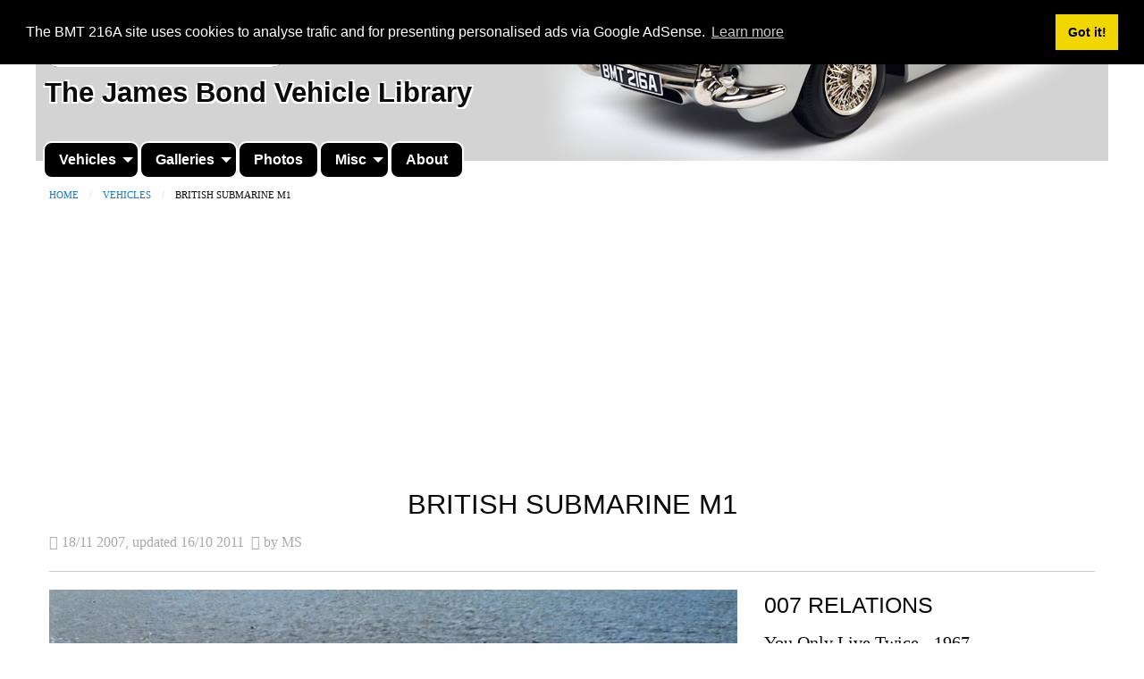

--- FILE ---
content_type: text/html; charset=UTF-8
request_url: https://bmt216a.dk/Vehicles/BMT216Avehicle.html?id=121
body_size: 4972
content:
<!doctype html>
<html class="no-js" lang="en">
	<head>
		<meta charset="utf-8">
		<meta http-equiv="x-ua-compatible" content="ie=edge">
		<meta name="viewport" content="width=device-width, initial-scale=1.0">
		<meta http-equiv="Content-language" content="en">
		<meta name="Robots" content="ALL">
		<meta name="Revisit-after" content="15">
    	<meta name="author" content="Preben Søgaard">
		<meta name="Copyright" content="BMT 216A, Preben Søgaard">
		<meta name="Author" content="Preben Søgaard">
		<meta name="DC.Creator" content="Preben Søgaard">
		<meta name="DC.Rights" content="BMT 216A, Preben Søgaard">
		<meta name="DC.Identifier" content="www.bmt216a.dk">
    	
		<meta name="keywords" content="BMT 216A, James Bond, BMT216A, agent 007">
    	<meta name="description" content="">
		<meta name="DC.Description" content="">
		<meta name="DC.Subject" content="BMT 216A, James Bond, BMT216A, agent 007">
		
		
<meta name="Title" content="BMT 216A: British submarine M1"><meta name="DC.Title" content="BMT 216A: British submarine M1"><title>BMT 216A: British submarine M1</title>
    	<link rel="stylesheet" href="https://www.bmt216a.dk/System/Stylesheet/normalize.css">
		<link rel="stylesheet" href="https://www.bmt216a.dk/System/foundation-6.5.3/css/foundation.css">
		<link rel="stylesheet" href="https://www.bmt216a.dk/System/foundation-6.5.3/css/app.css">
		<link rel="stylesheet" href="https://www.bmt216a.dk/System/Stylesheet/foundation-icons.css">   	<style>
   		/* page specific styles here */
   		dl {
  display: block;
  margin-top: 0;
  margin-bottom: 1em;
  margin-left: 0;
  margin-right: 0;
}
dd::before {
	content: '• ';
}	
   	</style>
   	<link  href="../System/Stylesheet/jquery.fancybox.min.css" rel="stylesheet">
<!-- cookie message start, plugin by Silktide - https://silktide.com/cookieconsent -->
		<link rel="stylesheet" type="text/css" href="https://cdn.jsdelivr.net/npm/cookieconsent@3/build/cookieconsent.min.css" />
		<script src="https://cdn.jsdelivr.net/npm/cookieconsent@3/build/cookieconsent.min.js" data-cfasync="false"></script>
		<script>
			window.addEventListener("load", function(){
				window.cookieconsent.initialise({
  					"palette": {
    					"popup": {
      					"background": "#000"
    					},
    					"button": {
      					"background": "#f1d600"
    					}
  					},
  					"position": "top",
  					"content": {
    					"message": "The BMT 216A site uses cookies to analyse trafic and for presenting personalised ads via Google AdSense.",
    					"href": "https://www.bmt216a.dk/aboutBMT216A.html#cookies"
  					}
				})
			});
		</script>
<!-- cookie message end -->
	</head>
<body>
<header>    
<div class="grid-container" id="BMT216A-header">
<div class="grid-x">
	<div class="cell" id="masthead">
		<span class="logo">BMT 216A</span>
		<h3>The James Bond Vehicle Library</h3>
	</div>	<!-- end cell #masthead -->
</div>	<!-- end .grid-x -->

<!-- menu start -->
<div class="title-bar" data-responsive-toggle="BMT-216A-menu" data-hide-for="medium">
<!--  <button class="menu-icon" type="button" data-toggle> BMT 216A</button>
  <div class="title-bar-title">Menu</div>
-->
	<button class="menu-button" type="button" data-toggle><i class="fi-list"></i> menu</button>
</div>

<div class="top-bar" id="BMT-216A-menu">
  <div class="top-bar-left">
    <ul class="vertical medium-horizontal menu" data-responsive-menu="accordion medium-dropdown">
      <li>
        <a href="#" class="menu-button">Vehicles</a>
        <ul class="menu vertical submenu">
      	<li><a href="https://www.bmt216a.dk/Vehicles/BMT216AvehiclesA2Z.html">A - Z</a></li>
      	<li><a href="https://www.bmt216a.dk/Vehicles/BMT216AvehicleList.html">by Film</a></li>
        </ul>
      </li>
      <li>
      	<a href="https://www.bmt216a.dk/Gallery/BMT216Agallery.html" class="menu-button">Galleries</a>
      	<ul class="menu vertical submenu">
      		<li><a href="https://www.bmt216a.dk/Gallery/BMT216Agallery.html?id=1">Dr. No</a></li>
      		<li><a href="https://www.bmt216a.dk/Gallery/BMT216Agallery.html?id=2">From Russia With Love</a></li>
      		<li><a href="https://www.bmt216a.dk/Gallery/BMT216Agallery.html?id=3">Goldfinger</a></li>
      		<li><a href="https://www.bmt216a.dk/Gallery/BMT216Agallery.html?id=4">Thunderball</a></li>
      		<li><a href="https://www.bmt216a.dk/Gallery/BMT216Agallery.html?id=5">Casino Royale, 1967</a></li>
      		<li><a href="https://www.bmt216a.dk/Gallery/BMT216Agallery.html?id=6">You Only Live Twice</a></li>
      		<li><a href="https://www.bmt216a.dk/Gallery/BMT216Agallery.html?id=7">On Her Majesty's Secret Service</a></li>
      		<li><a href="https://www.bmt216a.dk/Gallery/BMT216Agallery.html?id=8">Diamonds Are Forever</a></li>
      		<li><a href="https://www.bmt216a.dk/Gallery/BMT216Agallery.html?id=9">Live and Let Die</a></li>
      		<li><a href="https://www.bmt216a.dk/Gallery/BMT216Agallery.html?id=10">The Man with the Golden Gun</a></li>
      		<li><a href="https://www.bmt216a.dk/Gallery/BMT216Agallery.html?id=11">The Spy Who Loved Me</a></li>
      		<li><a href="https://www.bmt216a.dk/Gallery/BMT216Agallery.html?id=12">Moonraker</a></li>
      		<li><a href="https://www.bmt216a.dk/Gallery/BMT216Agallery.html?id=13">For Your Eyes Only</a></li>
      		<li><a href="https://www.bmt216a.dk/Gallery/BMT216Agallery.html?id=14">Octopussy</a></li>
      		<li><a href="https://www.bmt216a.dk/Gallery/BMT216Agallery.html?id=15">Never Say Never Again</a></li>
      		<li><a href="https://www.bmt216a.dk/Gallery/BMT216Agallery.html?id=16">A View to a Kill</a></li>
      		<li><a href="https://www.bmt216a.dk/Gallery/BMT216Agallery.html?id=17">The Living Daylights</a></li>
      		<li><a href="https://www.bmt216a.dk/Gallery/BMT216Agallery.html?id=18">License to Kill</a></li>
      		<li><a href="https://www.bmt216a.dk/Gallery/BMT216Agallery.html?id=19">Goldeneye</a></li>
      		<li><a href="https://www.bmt216a.dk/Gallery/BMT216Agallery.html?id=20">Tomorrow Never Dies</a></li>
      		<li><a href="https://www.bmt216a.dk/Gallery/BMT216Agallery.html?id=21">The World is Not Enough</a></li>
      		<li><a href="https://www.bmt216a.dk/Gallery/BMT216Agallery.html?id=22">Die Another Day</a></li>
      		<li><a href="https://www.bmt216a.dk/Gallery/BMT216Agallery.html?id=23">Casino Royale</a></li>
      		<li><a href="https://www.bmt216a.dk/Gallery/BMT216Agallery.html?id=24">Quantum of Solace</a></li>
      		<li><a href="https://www.bmt216a.dk/Gallery/BMT216Agallery.html?id=25">Skyfall</a></li>
      		<li><a href="https://www.bmt216a.dk/Gallery/BMT216Agallery.html?id=26">SPECTRE</a></li>
      		<li><a href="https://www.bmt216a.dk/Gallery/BMT216Agallery.html?id=27">No Time To Die</a></li>
      	</ul>
      </li>
      <li><a href="https://www.bmt216a.dk/Photos/BMT216Aalbum.html" class="menu-button">Photos</a></li>
      <li>
        <a href="#" class="menu-button">Misc</a>
        <ul class="menu vertical submenu">
          <li><a href="https://www.bmt216a.dk/Links/BMT216Alinks.html">Links</a></li>
          <li><a href="#">Articles</a>
    			<ul class="vertical menu">
      			<li><a href="https://www.bmt216a.dk/Misc/BMT216Amisc1.html">Aston Martin DB5, The Saint</a></li>
      			<li><a href="https://www.bmt216a.dk/Misc/BMT216Amisc2.html">Disco Volante Stories and Pictures</a></li>
    			</ul>
    		 </li>
    		 <li><a href="#">Reviews</a>
    			<ul class="vertical menu">
      			<li><a href="https://www.bmt216a.dk/Misc/BMT216Areview2013.html">CD: Bonded, Jaimee Paul</a></li>
    			</ul>
    		 </li>
          <li><a href="https://www.bmt216a.dk/History/BMT216Aupdates.html">Updates</a></li>
          <li><a href="https://www.bmt216a.dk/BMT216AsiteMap.html">Sitemap</a></li>
        </ul>
      </li>
      <li><a href="https://www.bmt216a.dk/aboutBMT216A.html" class="menu-button">About</a></li>
    </ul>
  </div>
</div>
<!-- menu end -->
<a id="back2Top" title="Back to top" href="#"><i class="fi-arrow-up size-48"></i></a>		
</div>	<!-- end header .grid-container -->
</header> 
<div class="grid-container">
<nav aria-label="You are here:" role="navigation">
  <ul class="breadcrumbs">
    <li><a href="../">Home</a></li>
    <li><a href="BMT216AvehicleList.html">Vehicles</a></li>
    <li>
      <span class="show-for-sr">Current: </span> British submarine M1    </li>
  </ul>
</nav>

<div class="grid-x grid-margin-x">
	<div class="cell">
		<h3 class="text-center">British submarine M1</h3>
		<p class="page-info">
			<span><i class="fi-calendar"></i> 18/11 2007, updated 16/10 2011&nbsp;&nbsp;</span><i class="fi-torso"></i> by MS		</p>
		<hr>
		<div id="TOC" class="hide-for-medium text-left">
			<ul class="no-bullet">
				<li class="lead">CONTENT</li>
<li><a href="#007relations">007 Relations</a></li><li><a href="#notes">Notes</a></li><li><a href="#data">Technical Data</a></li><li><a href="#gadgets">Gadgets</a></li><li><a href="#sources">Sources and Links</a></li>			</ul>
		</div>
			</div>
</div> <!-- end .grid-x -->

<div class="grid-x grid-margin-x">
	<div class="cell medium-8">
<div class=" text-center"><a data-fancybox="gallery" href="../Images/L/BMT216A637.jpg" title="Click for larger picture" data-caption="<br>British submarine M1<br>You Only Live Twice, 1967<br><span style='font-size: 0.9em'>Copyright &copy; Danjaq, LLC and United Artists Corporation (EON Productions), all rights reserved.</span>"><img class="photo" alt="British submarine M1"  data-interchange="[../Images/M/BMT216A637.jpg, small], [../Images/L/BMT216A637.jpg, large]"></a><br><br>British submarine M1<br>You Only Live Twice, 1967<br><span style='font-size: 0.9em'>Copyright &copy; Danjaq, LLC and United Artists Corporation (EON Productions), all rights reserved.</span></div>	</div>	<!-- end .cell -->
	
	<div class="cell medium-4">
		<span class="show-for-small-only"><hr></span>
<h4 id="007relations">007 Relations</h4><span class="lead">You Only Live Twice - 1967</span><dl><dd>Allieds/friends vehicle</dd><dd>Vehicle Bond is passenger in</dd></dl>	</div>	<!-- end .cell -->
</div>	<!-- end .grid-x -->
<hr>
<div class="grid-x grid-margin-x">
	<div class="cell medium-8">
		<h4 id="notes">Notes</h4>
<p>Fleeing the destruction of Blofelds vulcano lair Aki and James Bond are rescued in their life raft on the deck of a submarine with pennant (an individual code assigned to the commissioned boat being in service) &quot;M1&quot;, which can suprise some Royal Navy fans.  I don't know it was accidental renaming or rather intended attempt to honour one of the most unusual submarines in the Royal Navy history, hovever thanks to this manoeuver submarine received double identity.</p>
<p>&quot;M1&quot; was the first unit from the M class completed at the end of WW1, but never used in combat.  This experimental submarine was equipped with a huge 12 inch battleship cannon and the tactics was to rise to the surface and deliver a formidable blow from very short range.  In theory no vessel was expected to survive such hit from M1.  Several trials were conducted, showing that idea was good but hard to realize.</p>
<p>On 12 November 1925 at 07.45 M1 sunk during exercises off Devon coast - she was accidentally rammed by SS Vidar.  No survivors were found, neither the vessel during the rescue action.  The wreck was discovered 74 years later by By Innes McCartney and her diving team.</p>
<p>Ok now the real M1 history is cleared, lets go to the submarine who &quot;played&quot; M1.  Our actor's name was HMS &quot;Aeneas&quot; and her pennant during the movie shooting was S27.  Boat was launched 25th of October 1945 and entered service as the 3rd child from the new British A-class family (in summary 16 submarines of this type were built, from intended 46).</p>
<p>This submarine has quiet and peaceful service, names of her younger sisters, &quot;Andrew&quot; and &quot;Affray&quot; (well, brothers then) are much more known from the whole A-class family.   The M1 identity she took probably in 1966 for the movie purposes.</p>
<p>In 1972 Aeneas was hired by Vickers (by the way - shipyard owned by this company built 10 A-class units, except Aeneas :D ) for trials of the Submarine-Launched Airflight Missile (SLAM) system.  System got different opinions - from &quot;crap&quot; to &quot;succesful trials&quot;.   HMS Aeneas ended her service in 13-Dec-74 at Dunston, Tyne - vessel was scrapped.</p>	</div>	<!-- end .cell -->
	<hr>
	<div class="cell medium-4">
		<span class="show-for-small-only"><hr></span>
		<h4 id="data">Technical Data</h4>
<ul> <li>Name: HMS Aeneas</li> <li>type: A-Class (Acheron class) Diesel-electric attack submarine</li> <li>Builder: Cammel Laird &amp; Co Ltd, Birkenhead</li> <li>Built: 25-Oct-45</li> <li>Displacement: 1,385 tons surfaced<br /> 1,620 tons submerged</li> <li>Length: 281 ft 9 in (85.9 m)</li> <li>Beam: 22 ft 6 in (9.9 m)</li> <li>Draft: 17 ft (5.2 m)</li> <li>Propulsion:

  				<ul><li>2 x Admiralty 8 cylinder diesel engines 4300 HP</li> <li>2 x English Electric motors 1250 HP</li> </ul></li> <li>Fuel: 300 tons</li> <li>Maximum Speed: 18 knots surfaced (On diesel)<br /> 8 knots submerged</li> <li>Range: 500 miles at 11 knots (surfaced)<br /> 90 miles at 3 knots (submerged)</li> <li>Crew : 60</li> </ul>		<hr>
		<h4 id="gadgets">Gadgets</h4>
<ul> <li>&apos;Snort&apos;(Schnorkel) mast, allowing submarine to use diesels in the periscope depth.</li> </ul> Armament:

			<ul><li>10 x 21" torpedo tubes 6 bow and 4 stern</li> <li>1 x 4" gun mounted forward</li> <li>one 20mm Oerlikon cannon</li> <li>3 portable 0.303-inch machine-guns</li> <li>20 or 26 mines as additional armament</li> </ul><hr><h4 id="sources">Sources and Links</h4><ul><li><a href="http://www.mjnewton.demon.co.uk/bond/navy.htm" title="Article: Bond and the Navy. (Opens in new tap/window)" target="_blank">The Bond Film Informant</a></li></ul><hr>		Advertisement
				<!-- Google ad area -->  
		<script async src="https://pagead2.googlesyndication.com/pagead/js/adsbygoogle.js"></script>
		<!-- BMT216A V2 -->
		<ins class="adsbygoogle"
 	     style="display:block"
   	  data-ad-client="ca-pub-9815813903235855"
   	  data-ad-slot="1900795563"
   	  data-ad-format="auto"
   	  data-full-width-responsive="true"></ins>
		<script>
    	 	(adsbygoogle = window.adsbygoogle || []).push({});
		</script>
		<!-- end Google ad area -->
		<br>
	</div>	<!-- end .cell -->
</div>	<!-- end .grid-x -->
	  
</div>	<!-- end .grid-container - content-->


<a id="back2Top" title="Back to top" href="#"><i class="fi-arrow-up size-48"></i></a>

<div class="grid-container" style="padding: 0;">
	<div class="grid-x">
		<div class="cell" style="background-color: lightgray;">
			<p class="text-center" style=" font-size: 0.9em"><br>
				Copyright &copy; 2001-2026, BMT 216A Team, Preben Søgaard, Denmark - Webmaster<br>
				All rights reserved
			</p>
		</div> <!-- end .cell -->
	</div>	<!-- end .grid-x -->
</div>	<!-- end .grid-container - footer -->
   <script src="https://www.bmt216a.dk/System/Javascript/jquery/jquery-3.4.1.min.js"></script>
   <script src="https://www.bmt216a.dk/System/foundation-6.5.3/js/vendor/what-input.js"></script>
   <script src="https://www.bmt216a.dk/System/foundation-6.5.3/js/vendor/foundation.min.js"></script>
   <script src="https://www.bmt216a.dk/System/foundation-6.5.3/js/app.js"></script>	<script src="../System/Javascript/jquery.fancybox.min.js"></script>
	<script>
		/* page specific scripts here */
		$('[data-fancybox="gallery"]').fancybox({
			loop: true
		});
	</script>
</body>
</html> 	

--- FILE ---
content_type: text/html; charset=utf-8
request_url: https://www.google.com/recaptcha/api2/aframe
body_size: 259
content:
<!DOCTYPE HTML><html><head><meta http-equiv="content-type" content="text/html; charset=UTF-8"></head><body><script nonce="MObsUPE-SWzJjkOO7l19og">/** Anti-fraud and anti-abuse applications only. See google.com/recaptcha */ try{var clients={'sodar':'https://pagead2.googlesyndication.com/pagead/sodar?'};window.addEventListener("message",function(a){try{if(a.source===window.parent){var b=JSON.parse(a.data);var c=clients[b['id']];if(c){var d=document.createElement('img');d.src=c+b['params']+'&rc='+(localStorage.getItem("rc::a")?sessionStorage.getItem("rc::b"):"");window.document.body.appendChild(d);sessionStorage.setItem("rc::e",parseInt(sessionStorage.getItem("rc::e")||0)+1);localStorage.setItem("rc::h",'1768663969457');}}}catch(b){}});window.parent.postMessage("_grecaptcha_ready", "*");}catch(b){}</script></body></html>